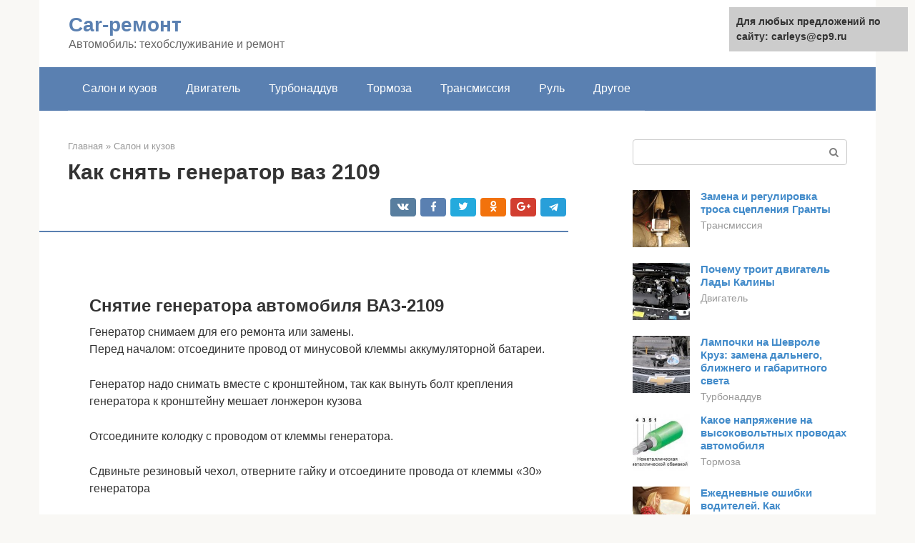

--- FILE ---
content_type: text/html;charset=UTF-8
request_url: https://carleys.ru/salon-i-kuzov/kak-snyat-generator-vaz-210910.html
body_size: 32955
content:
<!DOCTYPE html><html lang="ru-RU"><head><meta http-equiv="Content-Type" content="text/html; charset=utf-8"><meta charset="UTF-8"><meta name="viewport" content="width=device-width, initial-scale=1"><title>Снятие генератора автомобиля ВАЗ-2109</title><link rel="stylesheet" href="https://carleys.ru/wp-content/cache/min/1/d07397310910d710f8de67662f8ece38.css" data-minify="1" /><meta name="description" content="Как снять генератор ваз 2109 Снятие генератора автомобиля ВАЗ-2109 Генератор снимаем для его ремонта или замены. Перед началом: отсоедините провод от" /><meta name="robots" content="index, follow, max-snippet:-1, max-image-preview:large, max-video-preview:-1" /><link rel="canonical" href="https://carleys.ru/salon-i-kuzov/kak-snyat-generator-vaz-210910.html" /><meta property="article:published_time" content="2021-09-23T15:08:06+00:00" /><meta name="twitter:card" content="summary" /><meta name="twitter:label1" content="Написано автором"><meta name="twitter:data1" content="forever">   <style type="text/css">img.wp-smiley,img.emoji{display:inline!important;border:none!important;box-shadow:none!important;height:1em!important;width:1em!important;margin:0 .07em!important;vertical-align:-0.1em!important;background:none!important;padding:0!important}</style>               <link rel="shortcut icon" type="image/png" href="https://carleys.ru/favicon.ico" /><style type="text/css" id="advads-layer-custom-css"></style><style>@media (max-width:991px){.mob-search{display:block;margin-bottom:25px}}@media (min-width:768px){.site-header{background-repeat:no-repeat}}@media (min-width:768px){.site-header{background-position:center center}}.card-slider__category span,.card-slider-container .swiper-pagination-bullet-active,.page-separator,.pagination .current,.pagination a.page-numbers:hover,.entry-content ul>li:before,.btn,.comment-respond .form-submit input,.mob-hamburger span,.page-links__item{background-color:#5a80b1}.spoiler-box,.entry-content ol li:before,.mob-hamburger,.inp:focus,.search-form__text:focus,.entry-content blockquote{border-color:#5a80b1}.entry-content blockquote:before,.spoiler-box__title:after,.sidebar-navigation .menu-item-has-children:after{color:#5a80b1}a,.spanlink,.comment-reply-link,.pseudo-link,.root-pseudo-link{color:#428bca}a:hover,a:focus,a:active,.spanlink:hover,.comment-reply-link:hover,.pseudo-link:hover{color:#e66212}body{color:#333}.site-title,.site-title a{color:#5a80b1}.site-description,.site-description a{color:#666}.main-navigation,.footer-navigation,.main-navigation ul li .sub-menu,.footer-navigation ul li .sub-menu{background-color:#5a80b1}.main-navigation ul li a,.main-navigation ul li .removed-link,.footer-navigation ul li a,.footer-navigation ul li .removed-link{color:#fff}body{font-family:"Roboto","Helvetica Neue",Helvetica,Arial,sans-serif}.site-title,.site-title a{font-family:"Roboto","Helvetica Neue",Helvetica,Arial,sans-serif}.site-description{font-family:"Roboto","Helvetica Neue",Helvetica,Arial,sans-serif}.entry-content h1,.entry-content h2,.entry-content h3,.entry-content h4,.entry-content h5,.entry-content h6,.entry-image__title h1,.entry-title,.entry-title a{font-family:"Roboto","Helvetica Neue",Helvetica,Arial,sans-serif}.main-navigation ul li a,.main-navigation ul li .removed-link,.footer-navigation ul li a,.footer-navigation ul li .removed-link{font-family:"Roboto","Helvetica Neue",Helvetica,Arial,sans-serif}@media (min-width:576px){body{font-size:16px}}@media (min-width:576px){.site-title,.site-title a{font-size:28px}}@media (min-width:576px){.site-description{font-size:16px}}@media (min-width:576px){.main-navigation ul li a,.main-navigation ul li .removed-link,.footer-navigation ul li a,.footer-navigation ul li .removed-link{font-size:16px}}@media (min-width:576px){body{line-height:1.5}}@media (min-width:576px){.site-title,.site-title a{line-height:1.1}}@media (min-width:576px){.main-navigation ul li a,.main-navigation ul li .removed-link,.footer-navigation ul li a,.footer-navigation ul li .removed-link{line-height:1.5}}.scrolltop{background-color:#ccc}.scrolltop:after{color:#fff}.scrolltop{width:50px}.scrolltop{height:50px}.scrolltop:after{content:"\f102"}@media (max-width:767px){.scrolltop{display:none!important}}</style></head><body class="post-template-default single single-post postid-53446 single-format-standard "><div id="page" class="site"> <a class="skip-link screen-reader-text" href="#main">Перейти к контенту</a><header id="masthead" class="site-header container" itemscope itemtype="https://schema.org/WPHeader"><div class="site-header-inner "><div class="site-branding"><div class="site-branding-container"><div class="site-title"><a href="https://carleys.ru/">Car-ремонт</a></div><p class="site-description">Автомобиль: техобслуживание и ремонт</p></div></div><div class="top-menu"></div><div class="mob-hamburger"><span></span></div><div class="mob-search"><form role="search" method="get" id="searchform_7979" action="https://carleys.ru/" class="search-form"> <label class="screen-reader-text" for="s_7979">Поиск: </label> <input type="text" value="" name="s" id="s_7979" class="search-form__text"> <button type="submit" id="searchsubmit_7979" class="search-form__submit"></button></form></div></div></header><nav id="site-navigation" class="main-navigation container"><div class="main-navigation-inner "><div class="menu-glavnoe-menyu-container"><ul id="header_menu" class="menu"><li id="menu-item-545" class="menu-item menu-item-type-taxonomy menu-item-object-category current-post-ancestor current-menu-parent current-post-parent menu-item-545"><a href="https://carleys.ru/salon-i-kuzov">Салон и кузов</a></li><li id="menu-item-546" class="menu-item menu-item-type-taxonomy menu-item-object-category menu-item-546"><a href="https://carleys.ru/dvigatel">Двигатель</a></li><li id="menu-item-547" class="menu-item menu-item-type-taxonomy menu-item-object-category menu-item-547"><a href="https://carleys.ru/turbonadduv">Турбонаддув</a></li><li id="menu-item-548" class="menu-item menu-item-type-taxonomy menu-item-object-category menu-item-548"><a href="https://carleys.ru/tormoza">Тормоза</a></li><li id="menu-item-549" class="menu-item menu-item-type-taxonomy menu-item-object-category menu-item-549"><a href="https://carleys.ru/transmissiya">Трансмиссия</a></li><li id="menu-item-550" class="menu-item menu-item-type-taxonomy menu-item-object-category menu-item-550"><a href="https://carleys.ru/rul">Руль</a></li><li id="menu-item-551" class="menu-item menu-item-type-taxonomy menu-item-object-category menu-item-551"><a href="https://carleys.ru/drugoe">Другое</a></li></ul></div></div></nav><div id="content" class="site-content container"><div style="padding:5px;padding-left:40px;"><script type="text/javascript">
<!--
var _acic={dataProvider:10};(function(){var e=document.createElement("script");e.type="text/javascript";e.async=true;e.src="https://www.acint.net/aci.js";var t=document.getElementsByTagName("script")[0];t.parentNode.insertBefore(e,t)})()
//-->
</script></div><div itemscope itemtype="https://schema.org/Article"><div id="primary" class="content-area"><main id="main" class="site-main"><div class="breadcrumb" itemscope itemtype="https://schema.org/BreadcrumbList"><span class="breadcrumb-item" itemprop="itemListElement" itemscope itemtype="https://schema.org/ListItem"><a href="https://carleys.ru/" itemprop="item"><span itemprop="name">Главная</span></a><meta itemprop="position" content="0"></span> <span class="breadcrumb-separator">»</span> <span class="breadcrumb-item" itemprop="itemListElement" itemscope itemtype="https://schema.org/ListItem"><a href="https://carleys.ru/salon-i-kuzov" itemprop="item"><span itemprop="name">Салон и кузов</span></a><meta itemprop="position" content="1"></span></div><article id="post-53446" class="post-53446 post type-post status-publish format-standard has-post-thumbnail  category-salon-i-kuzov"><header class="entry-header"><h1 class="entry-title" itemprop="headline">Как снять генератор ваз 2109</h1><div class="entry-meta"> <span class="b-share b-share--small"><span class="b-share__ico b-share__vk js-share-link" data-uri="https://vk.com/share.php?url=https%3A%2F%2Fcarleys.ru%2Fsalon-i-kuzov%2Fkak-snyat-generator-vaz-210910.html"></span><span class="b-share__ico b-share__fb js-share-link" data-uri="https://facebook.com/sharer.php?u=https%3A%2F%2Fcarleys.ru%2Fsalon-i-kuzov%2Fkak-snyat-generator-vaz-210910.html"></span><span class="b-share__ico b-share__tw js-share-link" data-uri="https://twitter.com/share?text=%D0%9A%D0%B0%D0%BA+%D1%81%D0%BD%D1%8F%D1%82%D1%8C+%D0%B3%D0%B5%D0%BD%D0%B5%D1%80%D0%B0%D1%82%D0%BE%D1%80+%D0%B2%D0%B0%D0%B7+2109&url=https%3A%2F%2Fcarleys.ru%2Fsalon-i-kuzov%2Fkak-snyat-generator-vaz-210910.html"></span><span class="b-share__ico b-share__ok js-share-link" data-uri="https://connect.ok.ru/dk?st.cmd=WidgetSharePreview&service=odnoklassniki&st.shareUrl=https%3A%2F%2Fcarleys.ru%2Fsalon-i-kuzov%2Fkak-snyat-generator-vaz-210910.html"></span><span class="b-share__ico b-share__gp js-share-link" data-uri="https://plus.google.com/share?url=https%3A%2F%2Fcarleys.ru%2Fsalon-i-kuzov%2Fkak-snyat-generator-vaz-210910.html"></span><span class="b-share__ico b-share__whatsapp js-share-link js-share-link-no-window" data-uri="whatsapp://send?text=%D0%9A%D0%B0%D0%BA+%D1%81%D0%BD%D1%8F%D1%82%D1%8C+%D0%B3%D0%B5%D0%BD%D0%B5%D1%80%D0%B0%D1%82%D0%BE%D1%80+%D0%B2%D0%B0%D0%B7+2109%20https%3A%2F%2Fcarleys.ru%2Fsalon-i-kuzov%2Fkak-snyat-generator-vaz-210910.html"></span><span class="b-share__ico b-share__viber js-share-link js-share-link-no-window" data-uri="viber://forward?text=%D0%9A%D0%B0%D0%BA+%D1%81%D0%BD%D1%8F%D1%82%D1%8C+%D0%B3%D0%B5%D0%BD%D0%B5%D1%80%D0%B0%D1%82%D0%BE%D1%80+%D0%B2%D0%B0%D0%B7+2109%20https%3A%2F%2Fcarleys.ru%2Fsalon-i-kuzov%2Fkak-snyat-generator-vaz-210910.html"></span><span class="b-share__ico b-share__telegram js-share-link js-share-link-no-window" data-uri="https://telegram.me/share/url?url=https%3A%2F%2Fcarleys.ru%2Fsalon-i-kuzov%2Fkak-snyat-generator-vaz-210910.html&text=%D0%9A%D0%B0%D0%BA+%D1%81%D0%BD%D1%8F%D1%82%D1%8C+%D0%B3%D0%B5%D0%BD%D0%B5%D1%80%D0%B0%D1%82%D0%BE%D1%80+%D0%B2%D0%B0%D0%B7+2109"></span></span></div></header><div class="page-separator"></div><div class="entry-content" itemprop="articleBody"> <br><h2>Снятие генератора автомобиля ВАЗ-2109</h2><p> Генератор снимаем для его ремонта или замены.<br> Перед началом: отсоедините провод от минусовой клеммы аккумуляторной батареи.</p><p>Генератор надо снимать вместе с кронштейном, так как вынуть болт крепления генератора к кронштейну мешает лонжерон кузова</p><p>Отсоедините колодку с проводом от клеммы генератора.</p><p>Сдвиньте резиновый чехол, отверните гайку и отсоедините провода от клеммы «30» генератора</p><p>Ослабьте регулировочную гайку и нижнюю гайку крепления генератора.</p><div class="b-r b-r--after-p"><div style="clear:both; margin-top:0em; margin-bottom:1em;"><a href="https://carleys.ru/salon-i-kuzov/kak-proverit-dhh.html" target="_blank" rel="nofollow" class="u52cca95830ffac7bcabca3e4e5f42cb7"><style>.u52cca95830ffac7bcabca3e4e5f42cb7{padding:0;margin:0;padding-top:1em!important;padding-bottom:1em!important;width:100%;display:block;font-weight:700;background-color:#eaeaea;border:0!important;border-left:4px solid #27AE60!important;text-decoration:none}.u52cca95830ffac7bcabca3e4e5f42cb7:active,.u52cca95830ffac7bcabca3e4e5f42cb7:hover{opacity:1;transition:opacity 250ms;webkit-transition:opacity 250ms;text-decoration:none}.u52cca95830ffac7bcabca3e4e5f42cb7{transition:background-color 250ms;webkit-transition:background-color 250ms;opacity:1;transition:opacity 250ms;webkit-transition:opacity 250ms}.u52cca95830ffac7bcabca3e4e5f42cb7 .ctaText{font-weight:700;color:inherit;text-decoration:none;font-size:16px}.u52cca95830ffac7bcabca3e4e5f42cb7 .postTitle{color:#D35400;text-decoration:underline!important;font-size:16px}.u52cca95830ffac7bcabca3e4e5f42cb7:hover .postTitle{text-decoration:underline!important}</style><div style="padding-left:1em; padding-right:1em;"><span class="ctaText">Читайте также:</span>  <span class="postTitle">Как проверить датчик холостого хода</span></div></a></div></div><p>Переместите генератор к двигателю и снимите ремень</p><p>Отверните болт крепления регулировочной планки</p><p>Снизу моторного отсека отверните два болта крепления кронштейна, придерживая генератор.</p><p>Снимите генератор с автомобиля.</p><p>Установите генератор в обратном порядке</p><p>При креплении кронштейна генератора более длинный болт устанавливается ближе к приводу генератора! После установки отрегулируйте натяжение ремня.</p><h2>Как снять генератор на ваз 21099</h2><p>Для этого надо подготовить необходимые инструменты и загнать автомобиль под яму. Далее действуем по схеме:</p><ol><li>Открепите аккумуляторную батарею.</li><li>Снимите защитный резиновый колпачок с вывода «30» и отвернув гайку, снимите со шпильки провода.</li><li>Открепите колодку с проводами от разъёма генератора.</li><li>Ослабьте затяжку крепления генератора к стандартной планке, затем подымите его вверх до упора к блоку цилиндров и снимите ремень со шкивов.</li><li>Отверните полностью болт крепления этой планки к блоку. Затем выкрутите два болта крепления нижнего кронштейна к блоку и снимите генератор из-под капотного пространства.</li></ol><h2>Лада 2109 Гладиатор › Бортжурнал › Переборка генератора 37.3701 на 21093</h2><p>Речь пойдёт о разборке-сборке стандартного для карбюраторной 21093 генератора типа 37.3701 — 55А. При прогреве после ночной стоянки от генератора стал отчётливо слышен вой. При снятии ремня с генератора при работающем двигателе воя небыло. Замена ремня, натяжение-ослабление ни к чему не привело. Проверка генератора на автомобиле при помощи контрольной лампы или мультиметра способами описанными в руководстве по ремонту, тоже ничего не выявила. Всё вроде в порядке. Грубо говоря, в подозрении остались подшипники. Было принято решение снять, разобрать, посмотреть.</p><p>Снимается генератор элементарно. Без ямы, на ровном месте. Расписывать нечего.</p><p>Принёс генератор домой. Самым сложным оказалось снять шкив. Ну вот я не понимаю, чем думали при проектировании этого чуда? Почему нельзя было сделать какие-то лыски под ключ на валу ротора (как вариант)? Пробовал открутить по разному. В итоге поступил так. Полностью выкрутил все стяжные болты (это которые самые длинные и соединяют две половинки генератора). Выдвинул боты и головки болтов расположил между рёбрами охлаждения на шкиве — т.е. головки болтов не давали проворачиваться шкиву. И таким образом смог открутить гайку шкива. Можно применить резкий не слишком сильный удар для срыва гайки шкива по концу ключа которым отворачиваем. Да, рёбра совсем немного подмялись — но элементарно выровнялись пассатижами.</p><p>Далее определимся с понятиями. Передняя крышка — это часть корпуса ближе к шиву генератора. Задняя крышка — часть корпуса, которая ближе к АКБ. Вал ротора вышел из подшипника передней крышки генератора свободно. Задний подшипник сидел в корпусе более плотно. Для съёма заднего подшипника пришлось применить простенький съёмник. На пару раз такого хватит. А вообще вещь не очень серьёзная. При выпрессовке подшипника в съёмнике погнулись пластины — фиксаторы. Вобщем, вот сам съёмник.</p><p>А вот его пластины после снятия одного подшипника.</p><p>По скольку всё было разобрано, по мурзилке всё ещё раз прозвонил — явного криминала не нашёл. А специального оборудования для проверки у меня небыло и наверно небудет. Стал изучать подшипники. Сначала задний.</p><p>Задний подшипник (тот что в сторону АКБ), со стороны щёток регулятора был грязный как сто чертей.</p><p>Маркировка у него 6201RS.</p><div class="b-r b-r--after-p"><div style="clear:both; margin-top:0em; margin-bottom:1em;"><a href="https://carleys.ru/salon-i-kuzov/ne-nabiraet-temperaturu-dvigatel.html" target="_blank" rel="nofollow" class="u0975367e63f9e137f2ac5d549ff1d4ce"><style>.u0975367e63f9e137f2ac5d549ff1d4ce{padding:0;margin:0;padding-top:1em!important;padding-bottom:1em!important;width:100%;display:block;font-weight:700;background-color:#eaeaea;border:0!important;border-left:4px solid #27AE60!important;text-decoration:none}.u0975367e63f9e137f2ac5d549ff1d4ce:active,.u0975367e63f9e137f2ac5d549ff1d4ce:hover{opacity:1;transition:opacity 250ms;webkit-transition:opacity 250ms;text-decoration:none}.u0975367e63f9e137f2ac5d549ff1d4ce{transition:background-color 250ms;webkit-transition:background-color 250ms;opacity:1;transition:opacity 250ms;webkit-transition:opacity 250ms}.u0975367e63f9e137f2ac5d549ff1d4ce .ctaText{font-weight:700;color:inherit;text-decoration:none;font-size:16px}.u0975367e63f9e137f2ac5d549ff1d4ce .postTitle{color:#D35400;text-decoration:underline!important;font-size:16px}.u0975367e63f9e137f2ac5d549ff1d4ce:hover .postTitle{text-decoration:underline!important}</style><div style="padding-left:1em; padding-right:1em;"><span class="ctaText">Читайте также:</span>  <span class="postTitle">Не прогревается двигатель до рабочей температуры: причины и диагностика проблемы</span></div></a></div></div><p>Снял с него защитные кольца. Покрутил, посмотрел внутрь. Был небольшой люфт. Ну и смазка выглядела грустно :).</p><p>С передней крышкой пришлось повозиться. Во первых — трудно было открутить четыре болта, стягивающие пластины, между которыми находится подшипник. Опять же — чудо полёт инженерной мысли и последующего удобства. К сожалению достало так, что и не сфотографировал. Фото из «За Рулём».</p><p>Возле практически плоской и круглой головки каждого из четырёх болтиков сделаны как-бы треугольные «косынки» от головки к стержню болта. По две косынки на болтик. Этими «косынками» болтик должен фиксироваться от прокручивания (при закручивании а него или откручивании с него гайки) в пластине, закрывающей подшипник. Опять же — должен, это не значит, что оно так есть! Намаялся, пытаясь удержать болт от проворачивания. Потом ради интереса посмотрел, а как на импортных генераторах организован этот узел? Да просто. По человечески. На генераторе Valeo для Nissan этот болт от проворачивания можно удержать битой-звёздочкой.</p><p>В ВАЗовском каталоге запчастей есть и пластины, и эти болтики, и стягивающие болты генератора Однако, шансы найти их в продаже равны шансам покупке родных кронштейнов противотуманных фар. Вобщем пластины снял. Тюкнул разок по подшипнику, он и вышшел из силуминовй крышки. А вот новый подшипник с большим трудом встал в переднюю крышку. Я уж боялся, что она лопнет. Вот вам пожалуйста — одинаковые размеры подшипников. Но ничего. Поставил. Опять же молоток и головка. Усилие прикладываем к внешнему (наружнему) кольцу подшипника. Вот собственно стоковый подшипник передней крышки (слева, бОльший).</p><p>А вот маркировка стоковых подшипников.</p><p>Новый подшипник Koyo в передней крышке.</p><h2>снятие и установка генератора 94.3701 на автомобилях ваз 2108, ваз 2109, ваз 21099</h2><p>При снятии генератора 94.3701 с автомобиля ваз 2108, ваз 2109, ваз 21099 проделайте следующее: 1. Отсоедините провод от клеммы «-» аккумуляторной батареи. 2. Снимите защиту двигателя (см. в разд. 4 «Двигатель» — «Снятие и установка двигателя»). 3. Снимите ремень привода генератора (см. «Замена и регулировка натяжения ремня привода генератора 94.3701»).</p><p>1:1137 4. Отсоедините разъем с проводом от вывода «D» генератора.</p><p>2:1750 5. Снимите защитный резиновый чехол, отверните гайку и отсоедините провода от контактного болта (вывод «В+»).</p><p>6. Выверните натяжной болт генератора.</p><p>4:577 7. Отверните окончательно гайку верхнего крепления генератора.</p><p>5:1201 8. Выньте натяжную планку генератора.</p><p>6:1775 9. Отверните окончательно гайку нижнего крепления генератора.</p><p>10. Снимите дистанционную втулку.</p><p>8:567 11. Придерживая генератор, выньте болт его крепления и снимите генератор вниз. Генератор устанавливают на автомобиль ваз 2108, ваз 2109, ваз 21099 в обратном порядке. После установки генератора отрегулируйте натяжение ремня привода генератора.</p><div class="b-r b-r--after-p"><div style="clear:both; margin-top:0em; margin-bottom:1em;"><a href="https://carleys.ru/salon-i-kuzov/kakoe-maslo-zalivat-v-korobku-sens.html" target="_blank" rel="nofollow" class="uf0a78c52638ee5fef80d335ccf6047a3"><style>.uf0a78c52638ee5fef80d335ccf6047a3{padding:0;margin:0;padding-top:1em!important;padding-bottom:1em!important;width:100%;display:block;font-weight:700;background-color:#eaeaea;border:0!important;border-left:4px solid #27AE60!important;text-decoration:none}.uf0a78c52638ee5fef80d335ccf6047a3:active,.uf0a78c52638ee5fef80d335ccf6047a3:hover{opacity:1;transition:opacity 250ms;webkit-transition:opacity 250ms;text-decoration:none}.uf0a78c52638ee5fef80d335ccf6047a3{transition:background-color 250ms;webkit-transition:background-color 250ms;opacity:1;transition:opacity 250ms;webkit-transition:opacity 250ms}.uf0a78c52638ee5fef80d335ccf6047a3 .ctaText{font-weight:700;color:inherit;text-decoration:none;font-size:16px}.uf0a78c52638ee5fef80d335ccf6047a3 .postTitle{color:#D35400;text-decoration:underline!important;font-size:16px}.uf0a78c52638ee5fef80d335ccf6047a3:hover .postTitle{text-decoration:underline!important}</style><div style="padding-left:1em; padding-right:1em;"><span class="ctaText">Читайте также:</span>  <span class="postTitle">Инструкция и полезные рекомендации по замене масла в КПП Ланос и Шанс 1.5</span></div></a></div></div><h5>замена шкива генератора 37.3701 на автомобиле ваз 2108, ваз 2109, ваз 21099</h5><p>1. Снимите генератор с автомобиля ваз 2108, ваз 2109, ваз 21099 (см. «Снятие и установка генератора 37.3701»).</p><h2>Снятие и замена генератора ВАЗ 2109</h2><h3>↑ Компоновка подключения генератора 372 3701</h3><p><span itemprop="image" itemscope itemtype="https://schema.org/ImageObject"></p><p>1 – ремень привода; 2 – регулировочная планка; 3 – генератор; 4 – гайка крепления генератора; 5 – защитный колпак клеммы “ЗО” генератора; 6 – колодка с проводами; 7 – регулировочная гайка</p><blockquote><p> ПРИМЕЧАНИЕ! В книге описывается отечественный генератор 372.3701. Небольшая часть автомобилей ВАЗ комплектуется генераторами иностранного производства. Они взаимозаменяемы с отечественными по установочным размерам и характеристикам, но несколько отличаются по конструкции.</p></blockquote><h3>↑ Устройство генератора</h3><p><span itemprop="image" itemscope itemtype="https://schema.org/ImageObject"></p><p>1 – крыльчатка вентилятора; 2 – генератор; 3 – конденсатор; 4 – регулятор напряжения в сборе с щеткодержателем; 5 – маркировка генератора; 6 – кронштейн</p><h3>↑ Снятие генератора ВАЗ 2109</h3><ul><li>Для начала отсоедините провод от клеммы “–” аккумуляторной батареи.</li></ul><blockquote><p> ПРИМЕЧАНИЕ! Генератор надо снимать вместе с кронштейном, так как вынуть болт крепления генератора к кронштейну мешает лонжерон кузова.</p></blockquote><ul><li>Отсоедините колодку с проводом от клеммы генератора.</li><li>Сдвиньте резиновый чехол, отверните гайку и отсоедините провода от клеммы “ЗО” генератора.</li><li>Ослабьте регулировочную гайку и нижнюю гайку крепления генератора.</li><li>Переместите генератор к двигателю и снимите ремень.</li><li>Отверните болт крепления регулировочной планки.</li><li>Снизу моторного отсека отверните два болта крепления кронштейна, придерживая генератор.</li><li>Снимите генератор с автомобиля.</li></ul><h3>↑ Установка генератора</h3><p>Установите генератор в обратном порядке. При креплении кронштейна генератора более длиный болт устанавливается ближе к приводу генератора!</p><h2>Ремонт генератора ВАЗ-2108 (2109-21099)</h2><p>Автомобиль как живой организм – все его детали требуют за собой бережного ухода и аккуратного обращения. Но, как и человеческий организм, машина иной раз дает «сбои».</p><p>Выход из строя электрического генератора может доставить массу проблем автовладельцу, но в его ремонте нет ничего сложного, и уж тем более, нет ничего такого, с чем бы не справился мужчина.</p><p>Итак, сегодня мы будем ремонтировать электрогенератор.</p><p>Генератор в автомобиле служит для выработки электрической энергии, и осуществляет электропитание аккумулятора. При нарушении нормальной работы автомобильного электрогенератора, аккумулятор начинает разряжаться, и машина будет ехать ровно столько, на сколько хватит заряда аккумулятора.</p><p>Электрогенератор расположен под капотом автомобиля и приводится в действие ременной передачей. Причиной поломок генератора являются следующие <strong>неисправности</strong>: выработка щеток генератора, неисправность реле зарядки, выход из строя диодного моста генератора, заклинивание подшипников роторного вала генератора.</p><p><strong>Проверка генератора ВАЗ 2108-21099, для выявления неисправностей:</strong></p><ol><li>Присутствие посторонних шумов при работе – вероятный износ подшипников вала генератора.</li><li>Недостаточное напряжение на «выходе» генератора – износ щеток или недостаточное натяжение ремня.</li><li>Увеличение и снижение напряжения на «выходе» также может быть следствием неисправности диодного моста генератора.</li></ol><p>Для первичной диагностики неисправностей – достаточно проделать следующие процедуры:</p><ul><li>Проверить, вольтметром, напряжение на клеммах аккумулятора. При работающем двигателе и исправном генераторе напряжение на аккумуляторе должно варьироваться от 13,8 до 14,5 вольт.</li><li>При включенном двигателе прислонить ладонь к корпусу генератора и выявить вибрацию. При увеличенном износе подшипников вала вибрация, передаваемая на корпус генератора, будет более чем ощутима, спутать ее, с чем-либо, будет очень трудно.</li><li>Проверка натяжения ремня генератора: при выключенном двигателе необходимо надавить на ремень – его прогиб под пальцем не должен быть больше 1 — 1,5 см.</li></ul><h3>Практическая часть – снятие генератора, его разборка, ремонт и установка на место</h3><p>В связи с тем, что генератор расположен под капотом автомобиля, двигатель необходимо заглушить, руль вывернуть вправо, до упора и открыть капот. Электрогенератор на автомобилях ВАЗ 2108 – 15 установлен перед двигателем, в нижнем левом углу подкапотного пространства, между двигателем и радиатором охлаждения.</p><p><span itemprop="image" itemscope itemtype="https://schema.org/ImageObject"></p><p>Перед демонтажем генератора необходимо отсоединить «массу» от аккумулятора, т.е. минусовый контакт.</p><h4>Замена щеток генератора ВАЗ</h4><p> Перед снятием самого генератора, дабы не делать лишнюю работу, снимаем реле зарядки с корпуса генератора и проверяем выработку щеток генератор. Реле зарядки установлено в задней части корпуса генератора, и крепится к нему двумя болтами. Для откручивания их Вам понадобится «крестовая» отвертка. При откручивании болтов, будьте аккуратны и не уроните их на защиту картера, иначе достать их оттуда будет одной большой проблемой.<br> Для снятия реле необходимо отсоединить провод, контакт в виде «мамы». После снятия реле зарядки и визуального осмотра щеток – принимаем решение о приобретении нового <strong>реле регулятора напряжения генератора</strong> или обратной установки демонтированного, в зависимости от износа щеток. Для их нормальной работы необходима длина щетки не менее 4 см. Теперь приступаем непосредственно к снятию электрогенератора с двигателя.</p><ol><li>Отсоединяем провода от генератора – как правило, они красного цвета и состоят из двух групп проводов, красного цвета. Одна группа состоит из двух проводов и крепится гайкой к болту, на задней стенке генератора. Другая группа состоит из одного провода и соединяется с клеммой генератора, посредством контакта «папа-мама», так же на задней стенке генератора.</li><li>Для снятия генератора с двигателя необходимо открутить две гайки и один болт, в следующей последовательности: откручиваем гайку, крепящуюся к планке натяжителя ремня генератора (в верхней части генератора), отвинчиваем болт крепления планки натяжителя к блоку двигателя и снимаем ее. Последним этапом является отвинчивание гайки от болта, крепящего кронштейн генератора к блоку двигателя.<ul>Кронштейн крепления генератора расположен в нижней части блока двигателя, непосредственно под генератором. После отвинчивания этой гайки необходимо снять ремень генератора со шкива самого генератора.</ul></li><li>Болт крепления генератора следует выдавить влево, из кронштейна, до его упора в корпус кузова или в грязевую защиту генератора.</li><li>Со стороны правого колеса необходимо открутить два винта, крепящие пылевую защиту генератора к кузову автомашины.</li><li>В случае если болт крепления генератора будет по-прежнему упираться в какие либо детали кузова, Вам следует надавить на двигатель одной рукой, и одновременно с этим вытащить болт, другой рукой.</li></ol><p>Теперь Ваш генератор отсоединен от двигателя полностью, и можно приступать к его разборке и ремонту.</p><h4>Разборка электрогенератора</h4><p><span itemprop="image" itemscope itemtype="https://schema.org/ImageObject"></p><p>При разборе электрогенератора необходимо иметь «под рукой» две важные вещи: съемник подшипников и тиски. Это значительно упростит и ускорит Вашу работу. Гаечным ключом на «19» отвинчиваем гайку от роторного вала, которая закрепляет крыльчатку на валу.</p><p>Для этого Вам необходимо одной рукой придерживать непосредственно крыльчатку, а другой рукой отвинчивать гайку, против часовой стрелки. Придется затратить определенные усилия, разумеется, но эту гайку нужно отвинтить. Крыльчатка генератора закреплена на валу шпонкой, и после снятии крыльчатки с вала необходимо удалить эту самую шпонку.</p><p>Теперь мы переворачиваем генератор задней крышкой вверх, и откручиваем гаечным ключом на «8» четыре гайки. Вытаскиваем освободившиеся четыре шпильке и освобождаем лицевую часть корпуса генератора.</p><p>В лицевой части крышки генератора установлен «передний» подшипник, закрепленный пластинами. Снимаем, открутив гайки, пластины и выбиваем подшипник из посадочного места. Это проще всего сделать деревянной дощечкой, по размеру совпадающей с диаметром подшипника.</p><div class="b-r b-r--after-p"><div style="clear:both; margin-top:0em; margin-bottom:1em;"><a href="https://carleys.ru/salon-i-kuzov/podklyuchenie-ebu-vaz-2107.html" target="_blank" rel="nofollow" class="u454ed6c1dfaf24f04c41b6a4e3b3752e"><style>.u454ed6c1dfaf24f04c41b6a4e3b3752e{padding:0;margin:0;padding-top:1em!important;padding-bottom:1em!important;width:100%;display:block;font-weight:700;background-color:#eaeaea;border:0!important;border-left:4px solid #27AE60!important;text-decoration:none}.u454ed6c1dfaf24f04c41b6a4e3b3752e:active,.u454ed6c1dfaf24f04c41b6a4e3b3752e:hover{opacity:1;transition:opacity 250ms;webkit-transition:opacity 250ms;text-decoration:none}.u454ed6c1dfaf24f04c41b6a4e3b3752e{transition:background-color 250ms;webkit-transition:background-color 250ms;opacity:1;transition:opacity 250ms;webkit-transition:opacity 250ms}.u454ed6c1dfaf24f04c41b6a4e3b3752e .ctaText{font-weight:700;color:inherit;text-decoration:none;font-size:16px}.u454ed6c1dfaf24f04c41b6a4e3b3752e .postTitle{color:#D35400;text-decoration:underline!important;font-size:16px}.u454ed6c1dfaf24f04c41b6a4e3b3752e:hover .postTitle{text-decoration:underline!important}</style><div style="padding-left:1em; padding-right:1em;"><span class="ctaText">Читайте также:</span>  <span class="postTitle">Замена проводки lada 2107 (ваз 2107)</span></div></a></div></div><p><span itemprop="image" itemscope itemtype="https://schema.org/ImageObject"></p><p>Сейчас нам понадобятся тиски: накрутив на роторный вал гайку, закрепляем генератор, или то, что мы с Вами еще не разобрали, в тисках. Заднюю крышку, резким движением вверх, срываем с посадочного места подшипника.</p><p>У нас остался зажатыv в тисках роторный вал, с «задним» подшипником в самой верхней части. Чтобы его демонтировать, необходим съемник, надеваем его на подшипник и снимаем с вала.</p><p>Теперь у Вас на руках два подшипника – «передний» (он же маленький) и «задний» (большего размера) — смотрим на их маркировку и приобретаем точно такие же.</p><p><strong>Важно</strong>: Практика показывает, что при приобретении <strong>подшипников для генератора</strong>, необходимо их снять, и по аналогии купить в магазине. Такие советы продавцов как: «они все однотипные» или «если у Вас генератор старого образца, то берите эти» — часто ошибочны. Да почти всегда ошибочны. Ради экономии времени, проще всего снять подшипники и по их маркировке подобрать аналогичные.</p><p><span itemprop="image" itemscope itemtype="https://schema.org/ImageObject"></p><p>Тот же совет касается и диодного моста, установленного в задней крышке генератора. Если на нем визуально наблюдаются повреждения, или окись металлов – лучше без раздумья снять (он крепится четырьмя гайками к внутренней части задней крышки) и приобрести новый.</p><p><strong>Стоимость запасных частей (в среднем):</strong> Подшипники (пара) – 150 рублей. Реле зарядки: 140 рублей. Диодный мост – 200 рублей. Съемник подшипников – 100 рублей. Итого: <strong>590 рублей.</strong></p><h4>Сборка генератора осуществляется в обратном порядке:</h4><p><span itemprop="image" itemscope itemtype="https://schema.org/ImageObject"></p><ol><li>Начинаем с установки заднего подшипника на вал. Это делается при помощи молотка и небольшой дощечки. Двумя-тремя ударами сажаем подшипник на вал.</li><li>В случае снятия диодного моста – закрепляем его на «родные» места, на те же четыре шпильки, в задней крышке корпуса генератора.</li><li>Устанавливаем заднюю крышку на ротор генератора, так, чтобы подшипник полностью «сел» в свое посадочное место в задней крышке генератора, для упрощения процедуры можно использовать молоток, и не очень сильными ударами по задней крышке, «посадить» ее на вал.</li><li>В передней крышке осуществляем замену малого (или переднего) подшипника и закрепления его пластинами в посадочном месте.</li><li>Внимаем из тисков генератор и прежде чем надеть переднюю крышку, одеваем распорное кольцо на вал, между передним подшипником и упорной выемкой на валу.</li><li>Устанавливаем переднюю крышку и затягиваем «крест-накрест», гайки на длинных шпильках, чтобы затяжка была равномерной.</li><li>В выемку, на роторном валу, устанавливаем шпонку, после чего надеваем крыльчатку генератора, и затягиваем гайкой.</li></ol><h2>Как снять генератор ВАЗ 2108, 2109, 21099</h2><p><span itemprop="image" itemscope itemtype="https://schema.org/ImageObject"><br> Разберемся как снять генератор 37.3701 (старого образца) с двигателя автомобиля ВАЗ 2108 (2109, 21099).<br> Несмотря на кажущуюся простоту эта работа имеет свои «подводные камни» из-за чего некоторым автовладельцам не удается ее выполнить быстро и с первого раза.</p><h5>Необходимые инструменты</h5><p>— Ключи (рожковые, накидные или г-образные) либо головки на «10», «13», «17», «19»</p><h5>Подготовительные работы</h5><p>— Устанавливаем автомобиль на ровную площадку и фиксируем его</p><p>— Снимаем минусовую клемму с аккумулятора</p><p>— Очищаем от загрязнения генератор и прилегающие к нему поверхности</p><h3>Как снять генератор 37.3701 с двигателя автомобилей ВАЗ 2108. 2109, 21099</h3><p>Снимем генератор «быстрым» способом, он менее удобен и требует некоторой ловкости. Но зато не нужно снимать защиту моторного отсека и брызговик двигателя для доступа к болтам кронштейна нижнего крепления генератора. Тем, кто не уверен в своих силах лучше загнать машину на яму и снять мешающие детали.</p><h5>— Отсоединяем провода от генератора 37.3701</h5><p>Снимаем штекер в с вывода «61» генератора. Ключом на «10» отворачиваем гайку крепления проводов к выводу «30» генератора. Снимаем гайку, шайбу под ней и наконечники проводов.</p><p><span itemprop="image" itemscope itemtype="https://schema.org/ImageObject"><br> Отсоединяем провода от вывода «30» и вывода «61» генератора 37.3701 автомобилей ВАЗ 2108, 2109, 21099</p><h5>— Ослабляем затяжку гайки болта нижнего крепления генератора к кронштейну</h5><p>Используем ключ или головку на «19». Гайку полностью не отворачиваем, только ослабляем. Подстраховывать боль другим ключом не нужно, так как он проворачиваться не будет из-за того, что его шляпка входит в фигурный паз в генераторе.</p><p><span itemprop="image" itemscope itemtype="https://schema.org/ImageObject"><br> Ключом на «19» ослабляем затяжку гайки болта нижнего крепления генератора 37.3701 ВАЗ 2108, 2109, 21099</p><h5>— Ослабляем затяжку гайки крепления генератора к регулировочной планке</h5><p>Удобнее всего для этого использовать головку или г-образный ключ на «17». Гайку полностью не отворачиваем, а только ослабляем.</p><p><span itemprop="image" itemscope itemtype="https://schema.org/ImageObject"><br> Ключом на «17» ослабляем затяжку гайки крепления генератора к регулировочной планке</p><h5>— Снимаем ремень привода генератора</h5><p>Руками сдвигаем генератор к двигателю и снимаем ремень с его шкива и шкива на коленчатом валу.</p><p><span itemprop="image" itemscope itemtype="https://schema.org/ImageObject"><br> Смещаем генератор к двигателю и снимаем ремень привода со шкивов</p><h5>— Снимаем генератор с двигателя</h5><p>Отсоединяем кронштейн крепления генератора к двигателю. Он крепится двумя болтами под ключ на «17». Отворачивать их лучше всего длинной головкой с трещоткой, либо г-образным ключом, так доступ к ним из-под капота неудобен. Можно было бы просто вытянуть болт нижнего крепления генератора из кронштейна, но не получится, так как он упрется в лонжерон. Поэтому просто отсоединяем кронштейн.</p><p><span itemprop="image" itemscope itemtype="https://schema.org/ImageObject"><br> Отворачиваем два болта крепления кронштейна генератора к двигателю автомобиля</p><p>Окончательно отворачиваем гайку верхнего крепления генератора и снимаем ее придерживая генератор.</p><p>Снимаем генератор, выведя шпильку его верхнего крепления из паза в регулировочной планке и сместив его сначала вдоль двигателя и далее вверх.</p><p>Все, генератор 37.3701 снят. Устанавливаем его назад повторив все пункты инструкции в обратном порядке.</p><h5>Примечания и дополнения</h5><p>Другой генератор автомобилей ВАЗ 21083, 21093, 21099 (9402.3701 — нового образца) снимается несколько иначе и эта работа будет рассмотрена в отдельной статье на сайте.</p><p><strong>TWOKARBURATORS VK</strong> -Еще информация по теме в нашей группе ВКонтакте</p><h2>Снятие и замена генератора ваз 2108, 2109, 21099</h2><h3>Подшипники</h3><p>Генератор на автомобиле ВАЗ 2114 состоит из следующих основных частей:</p><ul><li>Корпуса, состоящего из двух алюминиевых крышек (передней и задней);</li><li>Статора (обмотки, расположенной внутри корпуса);</li><li>Ротора, вращающегося внутри статора;</li><li>Диодного моста;</li><li>Регулятора напряжения .</li></ul><p>Якорь (ротор) вращается в двух подшипниках, которые устанавливаются: один в передней крышке и один напрессовывается на роторе. Оба подшипника запрессовываются, и поэтому произвести их замену не так уж и легко.</p><p>В генераторе обычно возникают две основные проблемы:</p><ul><li>Пропадает зарядка;</li><li>Возникает шум: свист, скрежет или гудение.</li></ul><p>Если возникает свист под капотом. часто в этом виноват изношенный подшипник генератора. Из-за такой неисправности зарядка не пропадает, но с шумом все-таки ездить не стоит, так как в результате генератор заклинит, потому что ротор перестанет вращаться.</p><p>Прежде, чем поменять приступать к ремонту, необходимо купить необходимые запчасти. А до покупки нужно выяснить, какие подшипники стоят на генераторе ВАЗ 2114. На задней части ротора устанавливается подшипник марки 180202 (иностранный аналог 6202-2RS), на передней крышке стоит 180302 (аналог 6302-2RS). Стоимость русских деталей невысока – в пределах 50-80 рублей за одну штуку, импортные запчасти заметно дороже – от 200-250 рублей. Часто подшипники продаются комплектом, то есть парой. Импортные аналоги значительно качественнее, поэтому при выборе деталей лучше покупать марку 6202-2RS и 6302-2RS.</p><p>Если идет свист из под капота, и выяснилось, что причиной свиста стал генератор, то пришла пора поменять подшипник на генераторе ВАЗ 2114. Их лучше менять в паре, потому что второй в скором времени может тоже засвистеть.</p><p>В автосервисе за работу по замене возьмут приблизительно 600-700 рублей плюс снятие и установка генератора – еще приблизительно столько же денег. Но поменять подшипник на генераторе можно и своими руками, необходимы только минимальные слесарные навыки, инструмент и аккуратность при разборке и сборке. Как вариант, можно купить новый генератор в сборе, но замена подшипников генератора ВАЗ 2114 обойдется гораздо дешевле.</p><ul><li>Набор комбинированных ключей;</li><li>Отвертки – шлицевые и крестовые;</li><li>Съемник для выпрессовки заднего подшипника;</li><li>Молоток;</li><li>Тиски;</li><li>Сверло диаметром приблизительно 4 мм и дрель (не понадобится, если меняется полностью передняя крышка).</li></ul><p>Замена подшипника генератора самостоятельно производится следующим образом:</p><ol><li>Глушим двигатель, снимаем клеммы аккумулятора;</li><li>Ослабляем гайки натяжителя ремня, снимаем натяжной ремень;</li><li>Полностью демонтируем планку натяжения ремня, отсоединяем провода, откручиваем крепление и снимаем само устройство целиком.</li></ol><p>Затем следует разобрать корпус и произвести замену подшипников:</p><ol><li>Сначала снимаем заднюю пластмассовую крышку, она защелкивается на трех зажимах;</li><li>Демонтируем щеточный узел вместе с реле-регулятором;</li><li>Снимаем диодный мост, он держится на трех винтах и шпильке питающей клеммы. Поэтому, кроме винтов нужно еще открутить гайку на 10;</li><li>На задней алюминиевой крышке есть три винта. Раскручиваем их и демонтируем заднюю крышку, заодно и обмотку статора;</li><li>Далее приступаем к разборке передней части генератора. Ротор аккуратно зажимаем в тиски, затем откручиваем гайку крепления шкива, шкив снимается очень легко;</li><li>Аккуратно подстукивая молотком, извлекаем переднюю крышку вместе с подшипником;</li><li>Все, основной узел уже разобран, осталось спрессовать и запрессовать подшипники.</li></ol><p>Задний подшипник спрессовывается с якоря (ротора) специальным съемником, но сначала его лучше стронуть на валу при помощи двух отверток, чтобы съемником можно было зацепиться. Новый подшипник заколачивают на место через оправку (можно воспользоваться головкой на 15).</p><div class="b-r b-r--after-p"><div style="clear:both; margin-top:0em; margin-bottom:1em;"><a href="https://carleys.ru/salon-i-kuzov/stojka-stabilizatora-poperechnoj-ustojchivosti.html" target="_blank" rel="nofollow" class="uf5d44181cdf3fa1319bcce85feb36225"><style>.uf5d44181cdf3fa1319bcce85feb36225{padding:0;margin:0;padding-top:1em!important;padding-bottom:1em!important;width:100%;display:block;font-weight:700;background-color:#eaeaea;border:0!important;border-left:4px solid #27AE60!important;text-decoration:none}.uf5d44181cdf3fa1319bcce85feb36225:active,.uf5d44181cdf3fa1319bcce85feb36225:hover{opacity:1;transition:opacity 250ms;webkit-transition:opacity 250ms;text-decoration:none}.uf5d44181cdf3fa1319bcce85feb36225{transition:background-color 250ms;webkit-transition:background-color 250ms;opacity:1;transition:opacity 250ms;webkit-transition:opacity 250ms}.uf5d44181cdf3fa1319bcce85feb36225 .ctaText{font-weight:700;color:inherit;text-decoration:none;font-size:16px}.uf5d44181cdf3fa1319bcce85feb36225 .postTitle{color:#D35400;text-decoration:underline!important;font-size:16px}.uf5d44181cdf3fa1319bcce85feb36225:hover .postTitle{text-decoration:underline!important}</style><div style="padding-left:1em; padding-right:1em;"><span class="ctaText">Читайте также:</span>  <span class="postTitle">Устройство и принцип работы стабилизатора поперечной устойчивости</span></div></a></div></div><p>По заводской технологии передняя крышка должна меняться в сборе, да и подшипник трудно из нее выбить (он закернен в корпусе), не испортив крышку. Но все-таки его извлечь можно, для этого понадобиться электродрель и сверло на 4 мм. С помощью дрели отсверливаем металл в местах кернения и выбиваем подшипник. Запрессовываем новую деталь в крышку и закерниваем ее. Всю сборку производим в обратном порядке.</p><p>Вот в целом и все, как поменять подшипники на генераторе, выяснили.</p><h3>Разборка генератора Ваз 2109 карбюратор</h3><p>Для того чтобы разобрать генератор Ваз 2109 необходимо его снять с автомобиля, разборка генератора необходима для того чтобы провести дефектовку и при необходимости заменить такие детали как подшипники или ротор или любую другую деталь генератора.</p><p><span itemprop="image" itemscope itemtype="https://schema.org/ImageObject"></p><p>Отверните гайку и снимите регулировочную планку ремня генератора Ваз 2109</p><p><span itemprop="image" itemscope itemtype="https://schema.org/ImageObject"></p><p>Отверните гайку крепления и выньте поджимную втулку</p><p><span itemprop="image" itemscope itemtype="https://schema.org/ImageObject"></p><p>Выньте болт и снимите кронштейн с генератора</p><p><span itemprop="image" itemscope itemtype="https://schema.org/ImageObject"></p><p>Отверните гайку крепления, удерживая шкив от проворачивания, и снимите шкив вместе с крыльчаткой вентилятора. Выньте из вала якоря сегментную шпонку</p><p><span itemprop="image" itemscope itemtype="https://schema.org/ImageObject"></p><p>Отверните гайку и отсоедините провод конденсатора от клеммы «30» генератора</p><p><span itemprop="image" itemscope itemtype="https://schema.org/ImageObject"></p><p>Отверните винт и снимите конденсатор</p><p><span itemprop="image" itemscope itemtype="https://schema.org/ImageObject"></p><p>Отсоедините колодку с проводом от щеткодержателя</p><p><span itemprop="image" itemscope itemtype="https://schema.org/ImageObject"></p><p>Отверните два винта крепления реле регулятора</p><p><span itemprop="image" itemscope itemtype="https://schema.org/ImageObject"></p><p>Выньте щеткодержатель с регулятором напряжения</p><p><span itemprop="image" itemscope itemtype="https://schema.org/ImageObject"></p><p>Отверните четыре гайки крепления и выньте четыре стяжных болта</p><p><span itemprop="image" itemscope itemtype="https://schema.org/ImageObject"></p><p>С помощью съемника снимите с вала якоря крышку со стороны привода</p><p><span itemprop="image" itemscope itemtype="https://schema.org/ImageObject"></p><p>Снимите распорную втулку с вала якоря</p><p><span itemprop="image" itemscope itemtype="https://schema.org/ImageObject"></p><p>Выньте якорь из крышки со стороны коллектора</p><p><span itemprop="image" itemscope itemtype="https://schema.org/ImageObject"></p><p>Отверните три гайки крепления и отсоедините выводы статора от выпрямительного блока</p><p><span itemprop="image" itemscope itemtype="https://schema.org/ImageObject"></p><p>Выньте три болта крепления выпрямительного блока и выводов статора с изолирующими колодками</p><p><span itemprop="image" itemscope itemtype="https://schema.org/ImageObject"></p><p>Выньте статор из крышки</p><p><span itemprop="image" itemscope itemtype="https://schema.org/ImageObject"></p><p>Отверните гайку крепления клеммы «30»</p><p><span itemprop="image" itemscope itemtype="https://schema.org/ImageObject"></p><p>Отожмите отверткой выступ на штекере внутри колодки и протолкните штекер с проводом внутрь крышки. При этом пластмассовая колодка остается на крышке</p><p><span itemprop="image" itemscope itemtype="https://schema.org/ImageObject"></p><p>Выньте выпрямительный блок из крышки</p><h2>Практическая часть – снятие генератора, его разборка, ремонт и установка на место</h2><p>В связи с тем, что генератор расположен под капотом автомобиля, двигатель необходимо заглушить, руль вывернуть вправо, до упора и открыть капот. Электрогенератор на автомобилях ВАЗ 2108 – 15 установлен перед двигателем, в нижнем левом углу подкапотного пространства, между двигателем и радиатором охлаждения.</p><p>Перед демонтажем генератора необходимо отсоединить «массу» от аккумулятора, т.е. минусовый контакт.</p><h3>Замена щеток генератора ВАЗ</h3><p> Перед снятием самого генератора, дабы не делать лишнюю работу, снимаем реле зарядки с корпуса генератора и проверяем выработку щеток генератор. Реле зарядки установлено в задней части корпуса генератора, и крепится к нему двумя болтами. Для откручивания их Вам понадобится «крестовая» отвертка. При откручивании болтов, будьте аккуратны и не уроните их на защиту картера, иначе достать их оттуда будет одной большой проблемой.<br> Для снятия реле необходимо отсоединить провод, контакт в виде «мамы». После снятия реле зарядки и визуального осмотра щеток – принимаем решение о приобретении нового <strong>реле регулятора напряжения генератора</strong> или обратной установки демонтированного, в зависимости от износа щеток. Для их нормальной работы необходима длина щетки не менее 4 см. Теперь приступаем непосредственно к снятию электрогенератора с двигателя.</p><ol><li>Отсоединяем провода от генератора – как правило, они красного цвета и состоят из двух групп проводов, красного цвета. Одна группа состоит из двух проводов и крепится гайкой к болту, на задней стенке генератора. Другая группа состоит из одного провода и соединяется с клеммой генератора, посредством контакта «папа-мама», так же на задней стенке генератора.</li><li>Для снятия генератора с двигателя необходимо открутить две гайки и один болт, в следующей последовательности: откручиваем гайку, крепящуюся к планке натяжителя ремня генератора (в верхней части генератора), отвинчиваем болт крепления планки натяжителя к блоку двигателя и снимаем ее. Последним этапом является отвинчивание гайки от болта, крепящего кронштейн генератора к блоку двигателя.<ul>Кронштейн крепления генератора расположен в нижней части блока двигателя, непосредственно под генератором. После отвинчивания этой гайки необходимо снять ремень генератора со шкива самого генератора.</ul></li><li>Болт крепления генератора следует выдавить влево, из кронштейна, до его упора в корпус кузова или в грязевую защиту генератора.</li><li>Со стороны правого колеса необходимо открутить два винта, крепящие пылевую защиту генератора к кузову автомашины.</li><li>В случае если болт крепления генератора будет по-прежнему упираться в какие либо детали кузова, Вам следует надавить на двигатель одной рукой, и одновременно с этим вытащить болт, другой рукой.</li></ol><p>Теперь Ваш генератор отсоединен от двигателя полностью, и можно приступать к его разборке и ремонту.</p><h3>Разборка электрогенератора</h3><p>При разборе электрогенератора необходимо иметь «под рукой» две важные вещи: съемник подшипников и тиски. Это значительно упростит и ускорит Вашу работу. Гаечным ключом на «19» отвинчиваем гайку от роторного вала, которая закрепляет крыльчатку на валу.</p><p>Для этого Вам необходимо одной рукой придерживать непосредственно крыльчатку, а другой рукой отвинчивать гайку, против часовой стрелки. Придется затратить определенные усилия, разумеется, но эту гайку нужно отвинтить. Крыльчатка генератора закреплена на валу шпонкой, и после снятии крыльчатки с вала необходимо удалить эту самую шпонку.</p><p>Теперь мы переворачиваем генератор задней крышкой вверх, и откручиваем гаечным ключом на «8» четыре гайки. Вытаскиваем освободившиеся четыре шпильке и освобождаем лицевую часть корпуса генератора.</p><p>В лицевой части крышки генератора установлен «передний» подшипник, закрепленный пластинами. Снимаем, открутив гайки, пластины и выбиваем подшипник из посадочного места. Это проще всего сделать деревянной дощечкой, по размеру совпадающей с диаметром подшипника.</p><p>Сейчас нам понадобятся тиски: накрутив на роторный вал гайку, закрепляем генератор, или то, что мы с Вами еще не разобрали, в тисках. Заднюю крышку, резким движением вверх, срываем с посадочного места подшипника.</p><h2>Снятие и замена генератора ВАЗ 2109</h2><p>Частенько на автомобиле Ваз 2109 выходит из строя генератор. Весь процесс замены занимает не более 40-50 минут. Удобней всего работы проводить в гараже, при наличии смотровой ямы, но если ее нет, снять генератор можно и без нее.</p><blockquote><p> Перед тем как приступить к работе, удостоверьтесь, что двигатель достаточно остыл. Работать с горячим двигателем опасно, можно получить ожоги!</p></blockquote><p>Приступая к любым работам в подкапотном пространстве, снимайте минусовую клемму с аккумулятора!</p><h3>Работы по замене</h3><p>1. Генератор находится с правой стороны (по ходу движения).</p><p>2. Снимаем провода с генератора.</p><p>3. И отключаем все клеммы.</p><p>4. Теперь нам надо ослабить гайку регулировки натяжения ремня генератора.</p><p>5. Ослабив гайку мы можем спокойно сдвинуть генератор и снять ремень генератора.</p><p>6. Далее нам надо открутить саму регулировочную планку генератора.</p><p>7. Осталось совсем чуть-чуть. Для того что бы снять генератор, нам нужно открутить 2 гайки кронштейна. Вот тут удобней всего работать из смотровой ямы. Но если ее нет — не беда, снять можно и так.</p><p>8. Все, можно снимать генератор.</p><p>Теперь, когда генератор у Вас в руках, Вы можете разобрать его и произвести дефектовку. Устанавливается генератор в обратной последовательности.</p><p>Снятие генератора на автомобиле Ваз 2108, 21099 производится аналогично.</p><p>К слову сказать, раз Вы меняете генератор, то лучше сразу замените ремень генератор.</p><h2>Замена генератора на ВАЗ 2108, ВАЗ 2109, ВАЗ 21099</h2><p><span itemprop="image" itemscope itemtype="https://schema.org/ImageObject"></p><p><strong>Добро пожаловать!</strong> Генератор – неотъемлемо составляющая часть у любого автомобиля, генератор даёт ток в бортовую сеть который вырабатывается при вращении шкива генератора, благодаря этому аккумулятору не приходится работать постоянно и уже после запуска мотора, он перестаёт подавать ток в бортовую сеть машины а подавать его начинает только лишь один генератор, но бывают случае когда он выходит из строя (Со временем это как правило случается и из-за того, что в генератор попадает песок и грязь другого рода или просто от замыкания генератор сгореть может) и на автомобиле становиться невозможно ездить, так как в работу включается один аккумулятор, а когда он полностью разрядиться, то автомобиль заглохнет и просто не поедет никуда, поэтому генератор нужно менять когда он приходит в негодность или подвергать ремонту (Про ремонт генератора, тему мы всё же затронем в данной статье).</p><p><strong>Примечание!</strong> Чтобы поменять генератор, много времени и инструментов не нужно, достаточно будет запастись: Несколькими ключами, один из которых должен быть «на 17», а другой примерно «на 19» и монтировкой или чем то наподобие неё (Палкой к примеру)!</p><p><strong>Краткое содержание:</strong></p><p><strong>Где находится генератор?</strong> Между телевизором и между двигателем он располагается, открыв капот вы его сразу же увидите, но только он крепиться чуть по другому будет, не так как на фото показано но местонахождение, точно такое же будет, для наглядности оно указано на фото ниже красной стрелкой.</p><p><span itemprop="image" itemscope itemtype="https://schema.org/ImageObject"></p><p><strong>Когда нужно менять генератор?</strong> 1. Понять даёт ли он зарядку или вовсе не даёт можно двумя способами, по какому из них пойдёте именно Вы, решать Вам, мы обычно первый рекомендуем способ всем тем людям, которые задают нам вопрос, про то, как проверить генератор на исправность, а заключается он в следующем: В любом автомагазине покупается мульти-метр (Он почти везде есть), китайские стоят довольно дешево (Около 300 руб), Вы на станции не работаете и не электрик, поэтому данного мульти-метра будет вполне достаточно (Если хотите конечно, можете по дороже взять), в общём покупается данный прибор и включается на нём функция Вольтметра, после чего выводы идущие от мульти-метра подсоединяются к аккумулятору (см. фото ниже) и обращается внимание на прибор (Если аккумулятор исправен и заряжен, то он должен будет как минимум 12.5 Вольт выдать, если меньше 12 выдаст, то он нуждается в зарядке), теперь следующее действие, автомобиль заводиться и провода идущие от мульти-метра подсоединяются точно так же как и ранее (На приборе до сих пор должна быть включена функция Вольтметра) и прибор снова смотрится, показания прибора обязательно должны будут расти, если же они падают, то генератор не исправен и не даёт заряд аккумуляторной батареи (Ещё на лампу заряда гляньте, см. маленькое фото, если она горит и показания прибора при заведённом моторе постепенно падают, то генератор 100% неисправен).</p><p><span itemprop="image" itemscope itemtype="https://schema.org/ImageObject"></p><p>2. Теперь а втором способе поговорим, сразу предупреждаем он бесплатный, но на генераторе это очень может плохо отразиться, делается он вот как, заводиться автомобиль и вытягивается подсос (На инжекторе вообще не рекомендует его делать), так вот после того как подсос вытянут (На половину где то, чтобы двигатель работал на 1500 оборотов) и машина некоторое время поработала (Минуту достаточно, даже меньше), с АКБ скидывается клемма минус, а после скидывания машина обязательно должна будет продолжить свою работу (Это говорит о том, что бортовая сеть у автомобиля, а так же зажигание питается от генератора а не от АКБ), если же сразу заглохла, то генератор не работает (Щётки износились или диодный мост сгорел), в общём такой генератор придётся снять и смотреть на исправность (Кстати, о том как отремонтировать генератор, читайте в статье: «Ремонт генератора на ВАЗ») но есть один большой минус, если генератор работает неправильно (Такое бывает из-за щёток) но он всё же работает, то машина не заглохнет и из-за этого, постоянно будет аккумулятор у автомобиля разряжаться и поэтому, более точно узнать даёт ли он зарядку и даёт ли он её как надо, можно узнать только благодаря мульти-метру и кстати, если вы купите этот прибор то не пожалеете, так как он вам в будущем очень сильно пригодиться.</p><h2>Снятие и замена генератора на ВАЗ 2108, 2109, 21099</h2><p>Здравствуйте, из данной статьи Вы узнаете для чего нужен генератор, какие могут быть причины его неисправности и как произвести замену генератора на ВАЗ 2108, 2109, 21099. Генератор является неотъемлемой частью в жизни автомобиля, так как именно он вырабатывает электричество для подзарядки аккумулятора и для обеспечения работы разных устройств. Если генератор выйдет из строя, то аккумулятор перестанет получать заряд и в скором времени сядет. Проехать некоторое время с неработающим генератором можно, но это будет недолго и то, это зависит от того, в каком состоянии аккумулятор на Вашей машине. Чаще всего генератор можно отремонтировать, заменив некоторые детали, обычно этими деталями являются диодный мост и “щетки”. Чтобы убедиться в том, что именно аккумулятор вышел из строя нужно воспользоваться тестером, присоединяем его к клеммам аккумулятора на заведенном двигателе и смотрим напряжение, оно должно быть примерно 14-14,5 В, если будет показывать около 12 В, значит генератор вообще не работает, так как 12 В это напряжение аккумулятора. Для установления точной причины поломки генератора, его необходимо снять. Для начала снимаем клеммы с аккумулятора, это делается для безопасности. После этого колодку с проводами отсоединяем от генератора</p><p><span itemprop="image" itemscope itemtype="https://schema.org/ImageObject"></p><p>Еще один провод надо сначала открутить, а потом снять</p><p><span itemprop="image" itemscope itemtype="https://schema.org/ImageObject"></p><p>Далее ослабляем гайку сверху генератора, с помощью которой производится натяжение ремня генератора, и пододвигаем генератор к мотору, снимаем ремень генератора</p><p><span itemprop="image" itemscope itemtype="https://schema.org/ImageObject"></p><p>Сам генератор крепится тремя болтами, 1 сверху и 2 снизу</p><p><span itemprop="image" itemscope itemtype="https://schema.org/ImageObject"></p><p>Установка нового или отремонтированного генератора происходит в порядке обратном снятию.</p><h2>Как заменить генератор на ВАЗ 2108-ВАЗ 21099?</h2><p>Снятие: Снимать генератор будет нужно с низу автомобиля, но внизу стоит защита картера как правило, поэтому её снять обязательно будет нужно, как только болты крепящие защиту будут откручены и она снята, скидывайте клемму минус с аккумулятора (Как это сделать читайте «вот в этой статье», в пункте 1) и первым делом отсоедините проводку от генератора (К нему две клеммы крепятся и ещё колодка проводов подсоединяется в добавок, чтобы клеммы отсоединить, нужно будет гайку выкрутить которая их крепит, см. большое фото, ну а колодку вы рядом найдёте, её просто рукой вытянуть будет нужно), сразу же после чего ослабьте верхнюю гайку регулировочной планки, а затем и нижнюю чуть-чуть (см. маленькое фото) и как только это будет сделано, рукой переместите генератор ближе к двигателю и снимите с него ремень, который на него надевается, но на этом ещё не всё и генератор пока не снимется, остаётся полностью отвернуть всего три болта, один это тот который регулировочную планку крепит (Указан синей стрелкой, полностью выкрутить его придётся), а два других внизу располагаются (Об них чуть позже, а именно в пункте 2).</p><p><strong>Примечание!</strong> Когда ремень снят будет выньте его и осмотрите, на нём не в коем случае не должно быть следов масла и другого рода жидкостей, а так же он не должен будет быть потресканный и иметь хоть какие то явные дефекты, в противном случае ремень нужно будет поменять на новый!</p><p>2) В самом низу генератора (Придётся подлезть под автомобиль), Вы найдёте два болта, но запомните, один из них длинный, а другой короткий, запоминайте куда какой заворачивается, чтобы потом вы не подбирали их между собой, а сразу же завернули на те места куда нужно, ну так вот, оба болта подлежат выкручиванию, а когда они полностью отвернуты будут, аккуратно снимите генератор и положите его на землю или туда, куда Вам нужно.</p><p>Установка: Новый генератор ставиться вместо старого точно так же, но только не забудьте открутить гайку которая регулировочную планку на генераторе крепит и данную планку на другой перенесите и на этом всё по сути, замена генератора на автомобиле произведена успешно.</p></div></article><div class="entry-rating"><div class="entry-bottom__header">Рейтинг</div><div class="star-rating js-star-rating star-rating--score-4" data-post-id="53446" data-rating-count="1" data-rating-sum="4" data-rating-value="4"><span class="star-rating-item js-star-rating-item" data-score="1"><svg aria-hidden="true" role="img" xmlns="https://w3.org/2000/svg" viewBox="0 0 576 512" class="i-ico"><path fill="currentColor" d="M259.3 17.8L194 150.2 47.9 171.5c-26.2 3.8-36.7 36.1-17.7 54.6l105.7 103-25 145.5c-4.5 26.3 23.2 46 46.4 33.7L288 439.6l130.7 68.7c23.2 12.2 50.9-7.4 46.4-33.7l-25-145.5 105.7-103c19-18.5 8.5-50.8-17.7-54.6L382 150.2 316.7 17.8c-11.7-23.6-45.6-23.9-57.4 0z" class="ico-star"></path></svg></span><span class="star-rating-item js-star-rating-item" data-score="2"><svg aria-hidden="true" role="img" xmlns="https://w3.org/2000/svg" viewBox="0 0 576 512" class="i-ico"><path fill="currentColor" d="M259.3 17.8L194 150.2 47.9 171.5c-26.2 3.8-36.7 36.1-17.7 54.6l105.7 103-25 145.5c-4.5 26.3 23.2 46 46.4 33.7L288 439.6l130.7 68.7c23.2 12.2 50.9-7.4 46.4-33.7l-25-145.5 105.7-103c19-18.5 8.5-50.8-17.7-54.6L382 150.2 316.7 17.8c-11.7-23.6-45.6-23.9-57.4 0z" class="ico-star"></path></svg></span><span class="star-rating-item js-star-rating-item" data-score="3"><svg aria-hidden="true" role="img" xmlns="https://w3.org/2000/svg" viewBox="0 0 576 512" class="i-ico"><path fill="currentColor" d="M259.3 17.8L194 150.2 47.9 171.5c-26.2 3.8-36.7 36.1-17.7 54.6l105.7 103-25 145.5c-4.5 26.3 23.2 46 46.4 33.7L288 439.6l130.7 68.7c23.2 12.2 50.9-7.4 46.4-33.7l-25-145.5 105.7-103c19-18.5 8.5-50.8-17.7-54.6L382 150.2 316.7 17.8c-11.7-23.6-45.6-23.9-57.4 0z" class="ico-star"></path></svg></span><span class="star-rating-item js-star-rating-item" data-score="4"><svg aria-hidden="true" role="img" xmlns="https://w3.org/2000/svg" viewBox="0 0 576 512" class="i-ico"><path fill="currentColor" d="M259.3 17.8L194 150.2 47.9 171.5c-26.2 3.8-36.7 36.1-17.7 54.6l105.7 103-25 145.5c-4.5 26.3 23.2 46 46.4 33.7L288 439.6l130.7 68.7c23.2 12.2 50.9-7.4 46.4-33.7l-25-145.5 105.7-103c19-18.5 8.5-50.8-17.7-54.6L382 150.2 316.7 17.8c-11.7-23.6-45.6-23.9-57.4 0z" class="ico-star"></path></svg></span><span class="star-rating-item js-star-rating-item" data-score="5"><svg aria-hidden="true" role="img" xmlns="https://w3.org/2000/svg" viewBox="0 0 576 512" class="i-ico"><path fill="currentColor" d="M259.3 17.8L194 150.2 47.9 171.5c-26.2 3.8-36.7 36.1-17.7 54.6l105.7 103-25 145.5c-4.5 26.3 23.2 46 46.4 33.7L288 439.6l130.7 68.7c23.2 12.2 50.9-7.4 46.4-33.7l-25-145.5 105.7-103c19-18.5 8.5-50.8-17.7-54.6L382 150.2 316.7 17.8c-11.7-23.6-45.6-23.9-57.4 0z" class="ico-star"></path></svg></span></div><div class="star-rating-text"><em>( <strong>1</strong> оценка, среднее <strong>4</strong> из <strong>5</strong> )</em></div><div style="display: none;" itemprop="aggregateRating" itemscope itemtype="https://schema.org/AggregateRating"><meta itemprop="bestRating" content="5"><meta itemprop="worstRating" content="1"><meta itemprop="ratingValue" content="4"><meta itemprop="ratingCount" content="1"></div></div><div class="entry-footer"></div><div class="b-share b-share--post"><div class="b-share__title">Понравилась статья? Поделиться с друзьями:</div><span class="b-share__ico b-share__vk js-share-link" data-uri="https://vk.com/share.php?url=https%3A%2F%2Fcarleys.ru%2Fsalon-i-kuzov%2Fkak-snyat-generator-vaz-210910.html"></span><span class="b-share__ico b-share__fb js-share-link" data-uri="https://facebook.com/sharer.php?u=https%3A%2F%2Fcarleys.ru%2Fsalon-i-kuzov%2Fkak-snyat-generator-vaz-210910.html"></span><span class="b-share__ico b-share__tw js-share-link" data-uri="https://twitter.com/share?text=%D0%9A%D0%B0%D0%BA+%D1%81%D0%BD%D1%8F%D1%82%D1%8C+%D0%B3%D0%B5%D0%BD%D0%B5%D1%80%D0%B0%D1%82%D0%BE%D1%80+%D0%B2%D0%B0%D0%B7+2109&url=https%3A%2F%2Fcarleys.ru%2Fsalon-i-kuzov%2Fkak-snyat-generator-vaz-210910.html"></span><span class="b-share__ico b-share__ok js-share-link" data-uri="https://connect.ok.ru/dk?st.cmd=WidgetSharePreview&service=odnoklassniki&st.shareUrl=https%3A%2F%2Fcarleys.ru%2Fsalon-i-kuzov%2Fkak-snyat-generator-vaz-210910.html"></span><span class="b-share__ico b-share__gp js-share-link" data-uri="https://plus.google.com/share?url=https%3A%2F%2Fcarleys.ru%2Fsalon-i-kuzov%2Fkak-snyat-generator-vaz-210910.html"></span><span class="b-share__ico b-share__whatsapp js-share-link js-share-link-no-window" data-uri="whatsapp://send?text=%D0%9A%D0%B0%D0%BA+%D1%81%D0%BD%D1%8F%D1%82%D1%8C+%D0%B3%D0%B5%D0%BD%D0%B5%D1%80%D0%B0%D1%82%D0%BE%D1%80+%D0%B2%D0%B0%D0%B7+2109%20https%3A%2F%2Fcarleys.ru%2Fsalon-i-kuzov%2Fkak-snyat-generator-vaz-210910.html"></span><span class="b-share__ico b-share__viber js-share-link js-share-link-no-window" data-uri="viber://forward?text=%D0%9A%D0%B0%D0%BA+%D1%81%D0%BD%D1%8F%D1%82%D1%8C+%D0%B3%D0%B5%D0%BD%D0%B5%D1%80%D0%B0%D1%82%D0%BE%D1%80+%D0%B2%D0%B0%D0%B7+2109%20https%3A%2F%2Fcarleys.ru%2Fsalon-i-kuzov%2Fkak-snyat-generator-vaz-210910.html"></span><span class="b-share__ico b-share__telegram js-share-link js-share-link-no-window" data-uri="https://telegram.me/share/url?url=https%3A%2F%2Fcarleys.ru%2Fsalon-i-kuzov%2Fkak-snyat-generator-vaz-210910.html&text=%D0%9A%D0%B0%D0%BA+%D1%81%D0%BD%D1%8F%D1%82%D1%8C+%D0%B3%D0%B5%D0%BD%D0%B5%D1%80%D0%B0%D1%82%D0%BE%D1%80+%D0%B2%D0%B0%D0%B7+2109"></span></div><div class='yarpp-related'><div class="b-related"><div class="b-related__header"><span>Вам также может быть интересно</span></div><div class="b-related__items"><div id="post-17258" class="post-card post-17258 post type-post status-publish format-standard has-post-thumbnail  category-rul" itemscope itemtype="https://schema.org/BlogPosting"><div class="post-card__image"> <a href="https://carleys.ru/rul/snyatie-generatora-2107.html"> <img width="330" height="140" src="https://carleys.ru/wp-content/uploads/shema-dlya-vypolneniya-diagnostiki-regulyatornogo-ustrojstva-generatora-3794-330x140.jpg" class="lazy lazy-hidden attachment-thumb-wide size-thumb-wide wp-post-image" alt="" loading="lazy" itemprop="image" /></a></div><header class="entry-header"><div class="entry-title" itemprop="name"><a href="https://carleys.ru/rul/snyatie-generatora-2107.html" rel="bookmark" itemprop="url"><span itemprop="headline">Как самостоятельно снять, проверить и заменить генератор на ВАЗ 2107</span></a></div></header></div><div id="post-56049" class="post-card post-56049 post type-post status-publish format-standard has-post-thumbnail  category-salon-i-kuzov" itemscope itemtype="https://schema.org/BlogPosting"><div class="post-card__image"> <a href="https://carleys.ru/salon-i-kuzov/kak-postavit-generator-2.html"> <img width="330" height="140" src="https://carleys.ru/wp-content/uploads/2131-330x140.jpg" class="lazy lazy-hidden attachment-thumb-wide size-thumb-wide wp-post-image" alt="" loading="lazy" itemprop="image" /></a></div><header class="entry-header"><div class="entry-title" itemprop="name"><a href="https://carleys.ru/salon-i-kuzov/kak-postavit-generator-2.html" rel="bookmark" itemprop="url"><span itemprop="headline">Генератор ваз 2110 на ваз 2106</span></a></div></header></div><div id="post-17601" class="post-card post-17601 post type-post status-publish format-standard has-post-thumbnail  category-transmissiya" itemscope itemtype="https://schema.org/BlogPosting"><div class="post-card__image"> <a href="https://carleys.ru/transmissiya/kakoj-generator-stoit-na-vaz-2114.html"> <img width="330" height="140" src="https://carleys.ru/wp-content/uploads/1458676425_vaz-2115-2114-2113-remont-generatora-eltra-330x140.jpg" class="lazy lazy-hidden attachment-thumb-wide size-thumb-wide wp-post-image" alt="" loading="lazy" itemprop="image" /></a></div><header class="entry-header"><div class="entry-title" itemprop="name"><a href="https://carleys.ru/transmissiya/kakoj-generator-stoit-na-vaz-2114.html" rel="bookmark" itemprop="url"><span itemprop="headline">Генератор ваз 2114 инжектор 8 клапанов устройство</span></a></div></header></div><div id="post-53518" class="post-card post-53518 post type-post status-publish format-standard has-post-thumbnail  category-rul" itemscope itemtype="https://schema.org/BlogPosting"><div class="post-card__image"> <a href="https://carleys.ru/rul/kak-snyat-korobku-na-99.html"> <img width="330" height="140" src="https://carleys.ru/wp-content/uploads/b724c125d101f68_690x415-330x140.jpg" class="lazy lazy-hidden attachment-thumb-wide size-thumb-wide wp-post-image" alt="" loading="lazy" itemprop="image" /></a></div><header class="entry-header"><div class="entry-title" itemprop="name"><a href="https://carleys.ru/rul/kak-snyat-korobku-na-99.html" rel="bookmark" itemprop="url"><span itemprop="headline">Как снять коробку ваз 2109 (карбюратор, инжектор): видеоинструкция</span></a></div></header></div><div id="post-26199" class="post-card post-26199 post type-post status-publish format-standard has-post-thumbnail  category-tormoza" itemscope itemtype="https://schema.org/BlogPosting"><div class="post-card__image"> <a href="https://carleys.ru/tormoza/snyatie-generatora-vaz.html"> <img width="330" height="140" src="https://carleys.ru/wp-content/uploads/snyat8-e1598184648131-330x140.jpg" class="lazy lazy-hidden attachment-thumb-wide size-thumb-wide wp-post-image" alt="" loading="lazy" itemprop="image" /></a></div><header class="entry-header"><div class="entry-title" itemprop="name"><a href="https://carleys.ru/tormoza/snyatie-generatora-vaz.html" rel="bookmark" itemprop="url"><span itemprop="headline">Как заменить генератор на ВАЗ 2110: снятие генератора 2110</span></a></div></header></div><div id="post-48956" class="post-card post-48956 post type-post status-publish format-standard has-post-thumbnail  category-salon-i-kuzov" itemscope itemtype="https://schema.org/BlogPosting"><div class="post-card__image"> <a href="https://carleys.ru/salon-i-kuzov/neispravnosti-generatora-vaz-2111.html"> <img width="330" height="140" src="https://carleys.ru/wp-content/uploads/5162-330x140.jpg" class="lazy lazy-hidden attachment-thumb-wide size-thumb-wide wp-post-image" alt="" loading="lazy" itemprop="image" /></a></div><header class="entry-header"><div class="entry-title" itemprop="name"><a href="https://carleys.ru/salon-i-kuzov/neispravnosti-generatora-vaz-2111.html" rel="bookmark" itemprop="url"><span itemprop="headline">Почему генератор ВАЗ 2110 не дает зарядку и как это исправить?</span></a></div></header></div><div id="post-19632" class="post-card post-19632 post type-post status-publish format-standard has-post-thumbnail  category-turbonadduv" itemscope itemtype="https://schema.org/BlogPosting"><div class="post-card__image"> <a href="https://carleys.ru/turbonadduv/sborka-generatora-2107.html"> <img width="330" height="140" src="https://carleys.ru/wp-content/uploads/generator-vaz-2107-v-sbore-330x140.jpg" class="lazy lazy-hidden attachment-thumb-wide size-thumb-wide wp-post-image" alt="Генератор ВАЗ 2107 в сборе" loading="lazy" itemprop="image" /></a></div><header class="entry-header"><div class="entry-title" itemprop="name"><a href="https://carleys.ru/turbonadduv/sborka-generatora-2107.html" rel="bookmark" itemprop="url"><span itemprop="headline">Как снять шкив генератора ваз 2107</span></a></div></header></div><div id="post-34212" class="post-card post-34212 post type-post status-publish format-standard has-post-thumbnail  category-salon-i-kuzov" itemscope itemtype="https://schema.org/BlogPosting"><div class="post-card__image"> <a href="https://carleys.ru/salon-i-kuzov/namotka-statora-generatora.html"> <img width="330" height="140" src="https://carleys.ru/wp-content/uploads/987ff1103db1081_690x415-330x140.jpg" class="lazy lazy-hidden attachment-thumb-wide size-thumb-wide wp-post-image" alt="" loading="lazy" itemprop="image" /></a></div><header class="entry-header"><div class="entry-title" itemprop="name"><a href="https://carleys.ru/salon-i-kuzov/namotka-statora-generatora.html" rel="bookmark" itemprop="url"><span itemprop="headline">Как самому перемотать генератор</span></a></div></header></div><div id="post-28496" class="post-card post-28496 post type-post status-publish format-standard has-post-thumbnail  category-dvigatel" itemscope itemtype="https://schema.org/BlogPosting"><div class="post-card__image"> <a href="https://carleys.ru/dvigatel/kak-proverit-generator-na-klassike.html"> <img width="330" height="140" src="https://carleys.ru/wp-content/uploads/princip-raboty-generatora-330x140.jpg" class="lazy lazy-hidden attachment-thumb-wide size-thumb-wide wp-post-image" alt="Принцип работы генератора" loading="lazy" itemprop="image" /></a></div><header class="entry-header"><div class="entry-title" itemprop="name"><a href="https://carleys.ru/dvigatel/kak-proverit-generator-na-klassike.html" rel="bookmark" itemprop="url"><span itemprop="headline">Как проверить генератор автомобиля ВАЗ-2107 мультиметром</span></a></div></header></div><div id="post-21393" class="post-card post-21393 post type-post status-publish format-standard has-post-thumbnail  category-tormoza" itemscope itemtype="https://schema.org/BlogPosting"><div class="post-card__image"> <a href="https://carleys.ru/tormoza/kak-rabotaet-generator-avtomobilya-dizel.html"> <img width="330" height="140" src="https://carleys.ru/wp-content/uploads/gener-330x140.jpg" class="lazy lazy-hidden attachment-thumb-wide size-thumb-wide wp-post-image" alt="" loading="lazy" itemprop="image" /></a></div><header class="entry-header"><div class="entry-title" itemprop="name"><a href="https://carleys.ru/tormoza/kak-rabotaet-generator-avtomobilya-dizel.html" rel="bookmark" itemprop="url"><span itemprop="headline">Зачем нужен генератор в машине? – Ремонтируем авто своими руками – советы и видео</span></a></div></header></div><div id="post-20867" class="post-card post-20867 post type-post status-publish format-standard has-post-thumbnail  category-salon-i-kuzov" itemscope itemtype="https://schema.org/BlogPosting"><div class="post-card__image"> <a href="https://carleys.ru/salon-i-kuzov/podklyuchenie-avtogeneratora.html"> <img width="330" height="140" src="https://carleys.ru/wp-content/uploads/podklyuchenie-elektrogeneratorov-330x140.jpg" class="lazy lazy-hidden attachment-thumb-wide size-thumb-wide wp-post-image" alt="Подключение электрогенераторов" loading="lazy" itemprop="image" /></a></div><header class="entry-header"><div class="entry-title" itemprop="name"><a href="https://carleys.ru/salon-i-kuzov/podklyuchenie-avtogeneratora.html" rel="bookmark" itemprop="url"><span itemprop="headline">Как подключить генератор чтобы давал зарядку</span></a></div></header></div><div id="post-4653" class="post-card post-4653 post type-post status-publish format-standard has-post-thumbnail  category-tormoza" itemscope itemtype="https://schema.org/BlogPosting"><div class="post-card__image"> <a href="https://carleys.ru/tormoza/osnovnye-chasti-generatora.html"> <img width="330" height="140" src="https://carleys.ru/wp-content/uploads/8-malomoshchnyj-generator-330x140.jpg" class="lazy lazy-hidden attachment-thumb-wide size-thumb-wide wp-post-image" alt="" loading="lazy" itemprop="image" /></a></div><header class="entry-header"><div class="entry-title" itemprop="name"><a href="https://carleys.ru/tormoza/osnovnye-chasti-generatora.html" rel="bookmark" itemprop="url"><span itemprop="headline">Все про автомобильный генератор — устройство, принцип работы</span></a></div></header></div></div></div></div><meta itemprop="author" content="forever"><meta itemprop="datePublished" content="2021-09-23T18:08:06+00:00"/><meta itemscope itemprop="mainEntityOfPage" itemType="https://schema.org/WebPage" itemid="https://carleys.ru/salon-i-kuzov/kak-snyat-generator-vaz-210910.html" content="Как снять генератор ваз 2109"><meta itemprop="dateModified" content="2021-09-23"><meta itemprop="datePublished" content="2021-09-23T18:08:06+00:00"><div itemprop="publisher" itemscope itemtype="https://schema.org/Organization"><meta itemprop="name" content="Car-ремонт"><meta itemprop="telephone" content="Car-ремонт"><meta itemprop="address" content="https://carleys.ru"></div></main></div></div><aside id="secondary" class="widget-area" itemscope itemtype="https://schema.org/WPSideBar"><div id="search-2" class="widget widget_search"><form role="search" method="get" id="searchform_5154" action="https://carleys.ru/" class="search-form"> <label class="screen-reader-text" for="s_5154">Поиск: </label> <input type="text" value="" name="s" id="s_5154" class="search-form__text"> <button type="submit" id="searchsubmit_5154" class="search-form__submit"></button></form></div><div class="widget advads-widget"></div><div id="wpshop_articles-3" class="widget widget_wpshop_articles"><div class="widget-article widget-article--compact"><div class="widget-article__image"> <a href="https://carleys.ru/transmissiya/zamena-trosov-kpp-granta.html" target="_blank"> <img width="150" height="150" src="https://carleys.ru/wp-content/uploads/carpedia-club-lada-granta-transmissia-12c214d59-150x150.jpg" class="lazy lazy-hidden attachment-thumbnail size-thumbnail wp-post-image" alt="" loading="lazy" /></noscript> </a></div><div class="widget-article__body"><div class="widget-article__title"><a href="https://carleys.ru/transmissiya/zamena-trosov-kpp-granta.html" target="_blank">Замена и регулировка троса сцепления Гранты</a></div><div class="widget-article__category"> <a href="https://carleys.ru/transmissiya">Трансмиссия</a></div></div></div><div class="widget-article widget-article--compact"><div class="widget-article__image"> <a href="https://carleys.ru/dvigatel/kalina-troit-na-goryachuyu-2.html" target="_blank"> <img width="150" height="150" src="https://carleys.ru/wp-content/uploads/troit-dvigatel-i-migaet-chek-kalina-150x150.jpg" class="lazy lazy-hidden attachment-thumbnail size-thumbnail wp-post-image" alt="Троит Двигатель И Мигает Чек Калина" loading="lazy" /></noscript> </a></div><div class="widget-article__body"><div class="widget-article__title"><a href="https://carleys.ru/dvigatel/kalina-troit-na-goryachuyu-2.html" target="_blank">Почему троит двигатель Лады Калины</a></div><div class="widget-article__category"> <a href="https://carleys.ru/dvigatel">Двигатель</a></div></div></div><div class="widget-article widget-article--compact"><div class="widget-article__image"> <a href="https://carleys.ru/turbonadduv/zamena-lampy-blizhnego-sveta-shevrole-kruz.html" target="_blank"> <img width="150" height="150" src="https://carleys.ru/wp-content/uploads/lampochki-na-shevrole-kruz-zamena-dalnego-blizhnego-i-gabaritnogo-sveta2-150x150.jpg" class="lazy lazy-hidden attachment-thumbnail size-thumbnail wp-post-image" alt="Лампочки на Шевроле Круз: замена дальнего, ближнего и габаритного света" loading="lazy" /></noscript> </a></div><div class="widget-article__body"><div class="widget-article__title"><a href="https://carleys.ru/turbonadduv/zamena-lampy-blizhnego-sveta-shevrole-kruz.html" target="_blank">Лампочки на Шевроле Круз: замена дальнего, ближнего и габаритного света</a></div><div class="widget-article__category"> <a href="https://carleys.ru/turbonadduv">Турбонаддув</a></div></div></div><div class="widget-article widget-article--compact"><div class="widget-article__image"> <a href="https://carleys.ru/tormoza/neispravnost-vysokovoltnyh-provodov-zazhiganiya-simptomy.html" target="_blank"> <img width="150" height="150" src="https://carleys.ru/wp-content/uploads/provoda_3_preview-150x150.jpg" class="lazy lazy-hidden attachment-thumbnail size-thumbnail wp-post-image" alt="" loading="lazy" /></noscript> </a></div><div class="widget-article__body"><div class="widget-article__title"><a href="https://carleys.ru/tormoza/neispravnost-vysokovoltnyh-provodov-zazhiganiya-simptomy.html" target="_blank">Какое напряжение на высоковольтных проводах автомобиля</a></div><div class="widget-article__category"> <a href="https://carleys.ru/tormoza">Тормоза</a></div></div></div><div class="widget-article widget-article--compact"><div class="widget-article__image"> <a href="https://carleys.ru/salon-i-kuzov/akpp-rezhim-parking.html" target="_blank"> <img width="150" height="150" src="https://carleys.ru/wp-content/uploads/5968a0605f3f2e78feffc3ad3d708da8-150x150.jpg" class="lazy lazy-hidden attachment-thumbnail size-thumbnail wp-post-image" alt="" loading="lazy" /></noscript> </a></div><div class="widget-article__body"><div class="widget-article__title"><a href="https://carleys.ru/salon-i-kuzov/akpp-rezhim-parking.html" target="_blank">Ежедневные ошибки водителей. Как пользоваться режимом «P» в автомате?</a></div><div class="widget-article__category"> <a href="https://carleys.ru/salon-i-kuzov">Салон и кузов</a></div></div></div><div class="widget-article widget-article--compact"><div class="widget-article__image"> <a href="https://carleys.ru/dvigatel/markirovka-svechi.html" target="_blank"> <img width="150" height="150" src="https://carleys.ru/wp-content/uploads/svechi-zazhiganiya-princip-raboty-150x150.jpg" class="lazy lazy-hidden attachment-thumbnail size-thumbnail wp-post-image" alt="" loading="lazy" /></noscript> </a></div><div class="widget-article__body"><div class="widget-article__title"><a href="https://carleys.ru/dvigatel/markirovka-svechi.html" target="_blank">Разновидности свечей зажигания и принцип их работы</a></div><div class="widget-article__category"> <a href="https://carleys.ru/dvigatel">Двигатель</a></div></div></div><div class="widget-article widget-article--compact"><div class="widget-article__image"> <a href="https://carleys.ru/turbonadduv/kak-sdelat-hodovye-ogni-svoimi-rukami.html" target="_blank"> <img width="150" height="150" src="https://carleys.ru/wp-content/uploads/kak-sdelat-svetodiodnye-moshchnye-dnevnye-hodovye-ogni-led-dho-150x150.jpg" class="lazy lazy-hidden attachment-thumbnail size-thumbnail wp-post-image" alt="Как сделать светодиодные мощные дневные ходовые огни (LED-ДХО)" loading="lazy" /></noscript> </a></div><div class="widget-article__body"><div class="widget-article__title"><a href="https://carleys.ru/turbonadduv/kak-sdelat-hodovye-ogni-svoimi-rukami.html" target="_blank">Как сделать ходовые огни своими руками видео</a></div><div class="widget-article__category"> <a href="https://carleys.ru/turbonadduv">Турбонаддув</a></div></div></div></div></div></aside></div><footer class="site-footer container" itemscope itemtype="https://schema.org/WPFooter"><div class="site-footer-inner "><div class="footer-info"> © 2022 Car-ремонт</div><div class="footer-counters"></div></div></footer></div><div id="wpfront-scroll-top-container"> <img src="https://carleys.ru/wp-content/plugins/wpfront-scroll-top/images/icons/1.png" alt="" /></div>      <script  src="https://carleys.ru/wp-content/cache/busting/1/wp-includes/js/jquery/jquery.min-3.5.1.js" id="jquery-core-js"></script><script src="https://carleys.ru/wp-content/cache/min/1/8e971b19a6956d538b0167ac4d2a3305.js" data-minify="1" defer></script><div style="position:fixed; top:10px; right:10px; width: 250px; font-size: 14px;background-color: #ccc;padding:10px; font-weight: bold;">Для любых предложений по сайту: carleys@cp9.ru</div></body></html>














